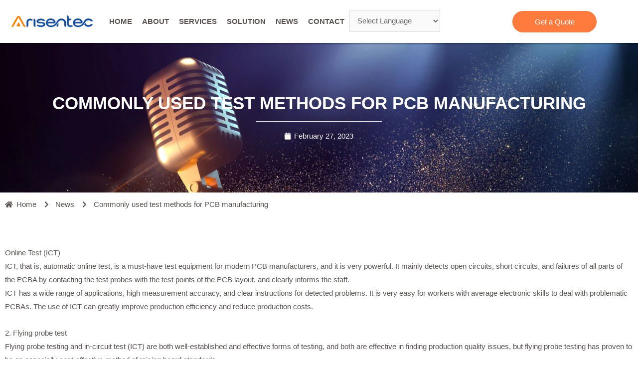

--- FILE ---
content_type: text/html; charset=UTF-8
request_url: https://arisentecpcb.com/commonly-used-test-methods-for-pcb-manufacturing/
body_size: 24767
content:
<!DOCTYPE html><html lang="en-US" prefix="og: https://ogp.me/ns#"><head><script data-no-optimize="1">var litespeed_docref=sessionStorage.getItem("litespeed_docref");litespeed_docref&&(Object.defineProperty(document,"referrer",{get:function(){return litespeed_docref}}),sessionStorage.removeItem("litespeed_docref"));</script> <meta charset="UTF-8"><meta name="viewport" content="width=device-width, initial-scale=1"><link rel="profile" href="https://gmpg.org/xfn/11"><title>Commonly used test methods for PCB manufacturing - Leading PCB Manufacturer - Arisentec®</title><link rel="canonical" href="https://arisentecpcb.com/commonly-used-test-methods-for-pcb-manufacturing/" /><meta property="og:locale" content="en_US" /><meta property="og:type" content="article" /><meta property="og:title" content="Commonly used test methods for PCB manufacturing - Leading PCB Manufacturer - Arisentec®" /><meta property="og:description" content="Online Test (ICT)ICT, that is, automatic online test, is a must-have test equipment for modern PCB manufacturers, and it is very powerful. It mainly detects open circuits, short circuits, and failures of all parts of the&nbsp;PCBA&nbsp;by contacting the test probes with the test points of the PCB layout, and clearly informs the staff.ICT has a &hellip; Commonly used test methods for PCB manufacturing Read More &raquo;" /><meta property="og:url" content="https://arisentecpcb.com/commonly-used-test-methods-for-pcb-manufacturing/" /><meta property="og:site_name" content="Leading PCB Manufacturer - Arisentec®" /><meta property="article:publisher" content="https://www.facebook.com/profile.php?id=100088388137955" /><meta property="article:published_time" content="2023-02-27T15:38:00+00:00" /><meta property="article:modified_time" content="2023-10-30T09:32:03+00:00" /><meta property="og:image" content="https://arisentecpcb.com/wp-content/uploads/2023/09/Commonly-used-test-methods-for-PCB-manufacturing.png" /><meta property="og:image:width" content="300" /><meta property="og:image:height" content="200" /><meta property="og:image:type" content="image/png" /><meta name="author" content="arisentec" /><meta name="twitter:card" content="summary_large_image" /><meta name="twitter:label1" content="Written by" /><meta name="twitter:data1" content="arisentec" /><meta name="twitter:label2" content="Est. reading time" /><meta name="twitter:data2" content="5 minutes" /> <script type="application/ld+json" class="yoast-schema-graph">{"@context":"https://schema.org","@graph":[{"@type":"Article","@id":"https://arisentecpcb.com/commonly-used-test-methods-for-pcb-manufacturing/#article","isPartOf":{"@id":"https://arisentecpcb.com/commonly-used-test-methods-for-pcb-manufacturing/"},"author":{"name":"arisentec","@id":"https://arisentecpcb.com/#/schema/person/128689c87b6bff93885b51c2a13c5abb"},"headline":"Commonly used test methods for PCB manufacturing","datePublished":"2023-02-27T15:38:00+00:00","dateModified":"2023-10-30T09:32:03+00:00","mainEntityOfPage":{"@id":"https://arisentecpcb.com/commonly-used-test-methods-for-pcb-manufacturing/"},"wordCount":1010,"publisher":{"@id":"https://arisentecpcb.com/#organization"},"image":{"@id":"https://arisentecpcb.com/commonly-used-test-methods-for-pcb-manufacturing/#primaryimage"},"thumbnailUrl":"https://arisentecpcb.com/wp-content/uploads/2023/09/Commonly-used-test-methods-for-PCB-manufacturing.png","articleSection":["Blog"],"inLanguage":"en-US"},{"@type":"WebPage","@id":"https://arisentecpcb.com/commonly-used-test-methods-for-pcb-manufacturing/","url":"https://arisentecpcb.com/commonly-used-test-methods-for-pcb-manufacturing/","name":"Commonly used test methods for PCB manufacturing - Leading PCB Manufacturer - Arisentec®","isPartOf":{"@id":"https://arisentecpcb.com/#website"},"primaryImageOfPage":{"@id":"https://arisentecpcb.com/commonly-used-test-methods-for-pcb-manufacturing/#primaryimage"},"image":{"@id":"https://arisentecpcb.com/commonly-used-test-methods-for-pcb-manufacturing/#primaryimage"},"thumbnailUrl":"https://arisentecpcb.com/wp-content/uploads/2023/09/Commonly-used-test-methods-for-PCB-manufacturing.png","datePublished":"2023-02-27T15:38:00+00:00","dateModified":"2023-10-30T09:32:03+00:00","breadcrumb":{"@id":"https://arisentecpcb.com/commonly-used-test-methods-for-pcb-manufacturing/#breadcrumb"},"inLanguage":"en-US","potentialAction":[{"@type":"ReadAction","target":["https://arisentecpcb.com/commonly-used-test-methods-for-pcb-manufacturing/"]}]},{"@type":"ImageObject","inLanguage":"en-US","@id":"https://arisentecpcb.com/commonly-used-test-methods-for-pcb-manufacturing/#primaryimage","url":"https://arisentecpcb.com/wp-content/uploads/2023/09/Commonly-used-test-methods-for-PCB-manufacturing.png","contentUrl":"https://arisentecpcb.com/wp-content/uploads/2023/09/Commonly-used-test-methods-for-PCB-manufacturing.png","width":300,"height":200,"caption":"Commonly used test methods for PCB manufacturing"},{"@type":"BreadcrumbList","@id":"https://arisentecpcb.com/commonly-used-test-methods-for-pcb-manufacturing/#breadcrumb","itemListElement":[{"@type":"ListItem","position":1,"name":"Home","item":"https://arisentecpcb.com/"},{"@type":"ListItem","position":2,"name":"News","item":"https://arisentecpcb.com/news/"},{"@type":"ListItem","position":3,"name":"Commonly used test methods for PCB manufacturing"}]},{"@type":"WebSite","@id":"https://arisentecpcb.com/#website","url":"https://arisentecpcb.com/","name":"Leading PCB Manufacturer - Arisentec®","description":"","publisher":{"@id":"https://arisentecpcb.com/#organization"},"potentialAction":[{"@type":"SearchAction","target":{"@type":"EntryPoint","urlTemplate":"https://arisentecpcb.com/?s={search_term_string}"},"query-input":"required name=search_term_string"}],"inLanguage":"en-US"},{"@type":"Organization","@id":"https://arisentecpcb.com/#organization","name":"Leading PCB Manufacturer - Arisentec®","url":"https://arisentecpcb.com/","logo":{"@type":"ImageObject","inLanguage":"en-US","@id":"https://arisentecpcb.com/#/schema/logo/image/","url":"https://arisentecpcb.com/wp-content/uploads/2023/09/logo.png","contentUrl":"https://arisentecpcb.com/wp-content/uploads/2023/09/logo.png","width":186,"height":30,"caption":"Leading PCB Manufacturer - Arisentec®"},"image":{"@id":"https://arisentecpcb.com/#/schema/logo/image/"},"sameAs":["https://www.facebook.com/profile.php?id=100088388137955","https://www.youtube.com/@lianarisentec"]},{"@type":"Person","@id":"https://arisentecpcb.com/#/schema/person/128689c87b6bff93885b51c2a13c5abb","name":"arisentec","image":{"@type":"ImageObject","inLanguage":"en-US","@id":"https://arisentecpcb.com/#/schema/person/image/","url":"https://secure.gravatar.com/avatar/be2ad4dd0fb882c6f99eea0e5184b30b?s=96&d=mm&r=g","contentUrl":"https://secure.gravatar.com/avatar/be2ad4dd0fb882c6f99eea0e5184b30b?s=96&d=mm&r=g","caption":"arisentec"},"sameAs":["https://arisentecpcb.com"],"url":"https://arisentecpcb.com/author/arisentec/"}]}</script> <title>Commonly used test methods for PCB manufacturing - Leading PCB Manufacturer - Arisentec®</title><meta name="description" content="Online Test (ICT)ICT, that is, automatic online test, is a must-have test equipment for modern PCB manufacturers, and it is very powerful. It mainly detects"/><meta name="robots" content="index, follow, max-snippet:-1, max-video-preview:-1, max-image-preview:large"/><link rel="canonical" href="https://arisentecpcb.com/commonly-used-test-methods-for-pcb-manufacturing/" /><meta property="og:locale" content="en_US" /><meta property="og:type" content="article" /><meta property="og:title" content="Commonly used test methods for PCB manufacturing - Leading PCB Manufacturer - Arisentec®" /><meta property="og:description" content="Online Test (ICT)ICT, that is, automatic online test, is a must-have test equipment for modern PCB manufacturers, and it is very powerful. It mainly detects" /><meta property="og:url" content="https://arisentecpcb.com/commonly-used-test-methods-for-pcb-manufacturing/" /><meta property="og:site_name" content="Leading PCB Manufacturer - Arisentec®" /><meta property="article:section" content="Blog" /><meta property="og:updated_time" content="2023-10-30T17:32:03+08:00" /><meta property="og:image" content="https://arisentecpcb.com/wp-content/uploads/2023/09/Commonly-used-test-methods-for-PCB-manufacturing.png" /><meta property="og:image:secure_url" content="https://arisentecpcb.com/wp-content/uploads/2023/09/Commonly-used-test-methods-for-PCB-manufacturing.png" /><meta property="og:image:width" content="300" /><meta property="og:image:height" content="200" /><meta property="og:image:alt" content="Commonly used test methods for PCB manufacturing" /><meta property="og:image:type" content="image/png" /><meta property="article:published_time" content="2023-02-27T23:38:00+08:00" /><meta property="article:modified_time" content="2023-10-30T17:32:03+08:00" /><meta name="twitter:card" content="summary_large_image" /><meta name="twitter:title" content="Commonly used test methods for PCB manufacturing - Leading PCB Manufacturer - Arisentec®" /><meta name="twitter:description" content="Online Test (ICT)ICT, that is, automatic online test, is a must-have test equipment for modern PCB manufacturers, and it is very powerful. It mainly detects" /><meta name="twitter:image" content="https://arisentecpcb.com/wp-content/uploads/2023/09/Commonly-used-test-methods-for-PCB-manufacturing.png" /><meta name="twitter:label1" content="Written by" /><meta name="twitter:data1" content="arisentec" /><meta name="twitter:label2" content="Time to read" /><meta name="twitter:data2" content="5 minutes" /> <script type="application/ld+json" class="rank-math-schema">{"@context":"https://schema.org","@graph":[{"@type":["Person","Organization"],"@id":"https://arisentecpcb.com/#person","name":"Leading PCB Manufacturer - Arisentec\u00ae","logo":{"@type":"ImageObject","@id":"https://arisentecpcb.com/#logo","url":"https://arisentecpcb.com/wp-content/uploads/2023/09/logo-150x30.png","contentUrl":"https://arisentecpcb.com/wp-content/uploads/2023/09/logo-150x30.png","caption":"Leading PCB Manufacturer - Arisentec\u00ae","inLanguage":"en-US"},"image":{"@type":"ImageObject","@id":"https://arisentecpcb.com/#logo","url":"https://arisentecpcb.com/wp-content/uploads/2023/09/logo-150x30.png","contentUrl":"https://arisentecpcb.com/wp-content/uploads/2023/09/logo-150x30.png","caption":"Leading PCB Manufacturer - Arisentec\u00ae","inLanguage":"en-US"}},{"@type":"WebSite","@id":"https://arisentecpcb.com/#website","url":"https://arisentecpcb.com","name":"Leading PCB Manufacturer - Arisentec\u00ae","publisher":{"@id":"https://arisentecpcb.com/#person"},"inLanguage":"en-US"},{"@type":"ImageObject","@id":"https://arisentecpcb.com/wp-content/uploads/2023/09/Commonly-used-test-methods-for-PCB-manufacturing.png","url":"https://arisentecpcb.com/wp-content/uploads/2023/09/Commonly-used-test-methods-for-PCB-manufacturing.png","width":"300","height":"200","caption":"Commonly used test methods for PCB manufacturing","inLanguage":"en-US"},{"@type":"BreadcrumbList","@id":"https://arisentecpcb.com/commonly-used-test-methods-for-pcb-manufacturing/#breadcrumb","itemListElement":[{"@type":"ListItem","position":"1","item":{"@id":"https://arisentecpcb.com","name":"Home"}},{"@type":"ListItem","position":"2","item":{"@id":"https://arisentecpcb.com/category/blog/","name":"Blog"}},{"@type":"ListItem","position":"3","item":{"@id":"https://arisentecpcb.com/commonly-used-test-methods-for-pcb-manufacturing/","name":"Commonly used test methods for PCB manufacturing"}}]},{"@type":"WebPage","@id":"https://arisentecpcb.com/commonly-used-test-methods-for-pcb-manufacturing/#webpage","url":"https://arisentecpcb.com/commonly-used-test-methods-for-pcb-manufacturing/","name":"Commonly used test methods for PCB manufacturing - Leading PCB Manufacturer - Arisentec\u00ae","datePublished":"2023-02-27T23:38:00+08:00","dateModified":"2023-10-30T17:32:03+08:00","isPartOf":{"@id":"https://arisentecpcb.com/#website"},"primaryImageOfPage":{"@id":"https://arisentecpcb.com/wp-content/uploads/2023/09/Commonly-used-test-methods-for-PCB-manufacturing.png"},"inLanguage":"en-US","breadcrumb":{"@id":"https://arisentecpcb.com/commonly-used-test-methods-for-pcb-manufacturing/#breadcrumb"}},{"@type":"Person","@id":"https://arisentecpcb.com/author/arisentec/","name":"arisentec","url":"https://arisentecpcb.com/author/arisentec/","image":{"@type":"ImageObject","@id":"https://secure.gravatar.com/avatar/be2ad4dd0fb882c6f99eea0e5184b30b?s=96&amp;d=mm&amp;r=g","url":"https://secure.gravatar.com/avatar/be2ad4dd0fb882c6f99eea0e5184b30b?s=96&amp;d=mm&amp;r=g","caption":"arisentec","inLanguage":"en-US"},"sameAs":["https://arisentecpcb.com"]},{"@type":"BlogPosting","headline":"Commonly used test methods for PCB manufacturing - Leading PCB Manufacturer - Arisentec\u00ae","datePublished":"2023-02-27T23:38:00+08:00","dateModified":"2023-10-30T17:32:03+08:00","articleSection":"Blog","author":{"@id":"https://arisentecpcb.com/author/arisentec/","name":"arisentec"},"publisher":{"@id":"https://arisentecpcb.com/#person"},"description":"Online Test (ICT)ICT, that is, automatic online test, is a must-have test equipment for modern PCB manufacturers, and it is very powerful. It mainly detects","name":"Commonly used test methods for PCB manufacturing - Leading PCB Manufacturer - Arisentec\u00ae","@id":"https://arisentecpcb.com/commonly-used-test-methods-for-pcb-manufacturing/#richSnippet","isPartOf":{"@id":"https://arisentecpcb.com/commonly-used-test-methods-for-pcb-manufacturing/#webpage"},"image":{"@id":"https://arisentecpcb.com/wp-content/uploads/2023/09/Commonly-used-test-methods-for-PCB-manufacturing.png"},"inLanguage":"en-US","mainEntityOfPage":{"@id":"https://arisentecpcb.com/commonly-used-test-methods-for-pcb-manufacturing/#webpage"}}]}</script> <link rel='dns-prefetch' href='//www.googletagmanager.com' /><link rel='dns-prefetch' href='//fonts.googleapis.com' /><link rel='dns-prefetch' href='//cdnjs.cloudflare.com' /><link rel="alternate" type="application/rss+xml" title="Leading PCB Manufacturer - Arisentec® &raquo; Feed" href="https://arisentecpcb.com/feed/" /><link rel="alternate" type="application/rss+xml" title="Leading PCB Manufacturer - Arisentec® &raquo; Comments Feed" href="https://arisentecpcb.com/comments/feed/" /><link data-optimized="2" rel="stylesheet" href="https://arisentecpcb.com/wp-content/litespeed/css/47841e3a3cf907e1f4a02cd2610ae848.css?ver=ef529" /><link rel="preconnect" href="https://fonts.gstatic.com/" crossorigin><!--[if IE]> <script src="https://arisentecpcb.com/wp-content/themes/astra/assets/js/minified/flexibility.min.js?ver=4.5.2" id="astra-flexibility-js"></script> <script id="astra-flexibility-js-after">flexibility(document.documentElement);</script> <![endif]--> <script type="litespeed/javascript" data-src="https://arisentecpcb.com/wp-includes/js/jquery/jquery.min.js?ver=3.7.1" id="jquery-core-js"></script>  <script type="litespeed/javascript" data-src="https://www.googletagmanager.com/gtag/js?id=GT-MQJ292C" id="google_gtagjs-js"></script> <script id="google_gtagjs-js-after" type="litespeed/javascript">window.dataLayer=window.dataLayer||[];function gtag(){dataLayer.push(arguments)}
gtag("set","linker",{"domains":["arisentecpcb.com"]});gtag("js",new Date());gtag("set","developer_id.dZTNiMT",!0);gtag("config","GT-MQJ292C")</script> <link rel="https://api.w.org/" href="https://arisentecpcb.com/wp-json/" /><link rel="alternate" type="application/json" href="https://arisentecpcb.com/wp-json/wp/v2/posts/1902" /><link rel="EditURI" type="application/rsd+xml" title="RSD" href="https://arisentecpcb.com/xmlrpc.php?rsd" /><meta name="generator" content="WordPress 6.4.7" /><link rel='shortlink' href='https://arisentecpcb.com/?p=1902' /><link rel="alternate" type="application/json+oembed" href="https://arisentecpcb.com/wp-json/oembed/1.0/embed?url=https%3A%2F%2Farisentecpcb.com%2Fcommonly-used-test-methods-for-pcb-manufacturing%2F" /><link rel="alternate" type="text/xml+oembed" href="https://arisentecpcb.com/wp-json/oembed/1.0/embed?url=https%3A%2F%2Farisentecpcb.com%2Fcommonly-used-test-methods-for-pcb-manufacturing%2F&#038;format=xml" /><meta name="generator" content="Site Kit by Google 1.144.0" /><meta name="generator" content="Elementor 3.25.10; features: additional_custom_breakpoints, e_optimized_control_loading; settings: css_print_method-external, google_font-enabled, font_display-swap">
 <script type="litespeed/javascript">(function(w,d,s,l,i){w[l]=w[l]||[];w[l].push({'gtm.start':new Date().getTime(),event:'gtm.js'});var f=d.getElementsByTagName(s)[0],j=d.createElement(s),dl=l!='dataLayer'?'&l='+l:'';j.async=!0;j.src='https://www.googletagmanager.com/gtm.js?id='+i+dl;f.parentNode.insertBefore(j,f)})(window,document,'script','dataLayer','GTM-5J8BDR9T')</script> <meta name="generator" content="Powered by Slider Revolution 6.6.15 - responsive, Mobile-Friendly Slider Plugin for WordPress with comfortable drag and drop interface." /><link rel="icon" href="https://arisentecpcb.com/wp-content/uploads/2023/09/logo-1.png" sizes="32x32" /><link rel="icon" href="https://arisentecpcb.com/wp-content/uploads/2023/09/logo-1.png" sizes="192x192" /><link rel="apple-touch-icon" href="https://arisentecpcb.com/wp-content/uploads/2023/09/logo-1.png" /><meta name="msapplication-TileImage" content="https://arisentecpcb.com/wp-content/uploads/2023/09/logo-1.png" /></head><body itemtype='https://schema.org/Blog' itemscope='itemscope' class="post-template-default single single-post postid-1902 single-format-standard wp-custom-logo ast-desktop ast-page-builder-template ast-no-sidebar astra-4.5.2 ast-blog-single-style-1 ast-single-post ast-replace-site-logo-transparent ast-inherit-site-logo-transparent ast-hfb-header ast-full-width-primary-header elementor-page-1730 ast-normal-title-enabled elementor-default elementor-kit-435 astra-addon-4.5.2">
<noscript>
<iframe data-lazyloaded="1" src="about:blank" data-litespeed-src="https://www.googletagmanager.com/ns.html?id=GTM-5J8BDR9T" height="0" width="0" style="display:none;visibility:hidden"></iframe>
</noscript>
<a
class="skip-link screen-reader-text"
href="#content"
role="link"
title="Skip to content">
Skip to content</a><div
class="hfeed site" id="page"><div data-elementor-type="header" data-elementor-id="551" class="elementor elementor-551 elementor-location-header" data-elementor-post-type="elementor_library"><div class="elementor-element elementor-element-bdef361 e-flex e-con-boxed e-con e-parent" data-id="bdef361" data-element_type="container" data-settings="{&quot;background_background&quot;:&quot;classic&quot;,&quot;sticky&quot;:&quot;top&quot;,&quot;sticky_on&quot;:[&quot;desktop&quot;,&quot;tablet&quot;,&quot;mobile&quot;],&quot;sticky_offset&quot;:0,&quot;sticky_effects_offset&quot;:0,&quot;sticky_anchor_link_offset&quot;:0}"><div class="e-con-inner"><div class="elementor-element elementor-element-64522c0 e-con-full e-flex e-con e-child" data-id="64522c0" data-element_type="container"><div class="elementor-element elementor-element-f128749 elementor-widget elementor-widget-theme-site-logo elementor-widget-image" data-id="f128749" data-element_type="widget" data-widget_type="theme-site-logo.default"><div class="elementor-widget-container">
<a href="/">
<img data-lazyloaded="1" src="[data-uri]" width="186" height="30" data-src="https://arisentecpcb.com/wp-content/uploads/2023/09/logo.png" class="attachment-full size-full wp-image-11" alt="" data-srcset="https://arisentecpcb.com/wp-content/uploads/2023/09/logo.png 186w, https://arisentecpcb.com/wp-content/uploads/2023/09/logo-120x19.png 120w" data-sizes="(max-width: 186px) 100vw, 186px" />				</a></div></div></div><div class="elementor-element elementor-element-7534213 e-con-full e-flex e-con e-child" data-id="7534213" data-element_type="container"><div class="elementor-element elementor-element-a57da3f elementor-hidden-tablet elementor-hidden-mobile elementor-nav-menu--dropdown-tablet elementor-nav-menu__text-align-aside elementor-nav-menu--toggle elementor-nav-menu--burger elementor-widget elementor-widget-nav-menu" data-id="a57da3f" data-element_type="widget" data-settings="{&quot;layout&quot;:&quot;horizontal&quot;,&quot;submenu_icon&quot;:{&quot;value&quot;:&quot;&lt;i class=\&quot;fas fa-caret-down\&quot;&gt;&lt;\/i&gt;&quot;,&quot;library&quot;:&quot;fa-solid&quot;},&quot;toggle&quot;:&quot;burger&quot;}" data-widget_type="nav-menu.default"><div class="elementor-widget-container"><nav aria-label="Menu" class="elementor-nav-menu--main elementor-nav-menu__container elementor-nav-menu--layout-horizontal e--pointer-underline e--animation-fade"><ul id="menu-1-a57da3f" class="elementor-nav-menu"><li class="menu-item menu-item-type-post_type menu-item-object-page menu-item-home menu-item-528"><a href="https://arisentecpcb.com/" class="elementor-item menu-link">HOME</a></li><li class="menu-item menu-item-type-custom menu-item-object-custom menu-item-568"><a href="/about-us" class="elementor-item menu-link">ABOUT</a></li><li class="menu-item menu-item-type-custom menu-item-object-custom menu-item-has-children menu-item-569"><a class="elementor-item menu-link">SERVICES</a><ul class="sub-menu elementor-nav-menu--dropdown"><li class="menu-item menu-item-type-post_type menu-item-object-service menu-item-1135"><a href="https://arisentecpcb.com/service/pcb-design/" class="elementor-sub-item menu-link">PCB Design services</a></li><li class="menu-item menu-item-type-post_type menu-item-object-service menu-item-1461"><a href="https://arisentecpcb.com/service/pcb-fabrication/" class="elementor-sub-item menu-link">PCB Fabrication</a></li><li class="menu-item menu-item-type-post_type menu-item-object-service menu-item-1460"><a href="https://arisentecpcb.com/service/pcba/" class="elementor-sub-item menu-link">PCBA manufacturing</a></li><li class="menu-item menu-item-type-post_type menu-item-object-service menu-item-1459"><a href="https://arisentecpcb.com/service/cable-assembly/" class="elementor-sub-item menu-link">Cable Assembly</a></li><li class="menu-item menu-item-type-post_type menu-item-object-service menu-item-1458"><a href="https://arisentecpcb.com/service/mechanical-components/" class="elementor-sub-item menu-link">Mechanical Components</a></li><li class="menu-item menu-item-type-post_type menu-item-object-service menu-item-1511"><a href="https://arisentecpcb.com/service/packaging-system/" class="elementor-sub-item menu-link">Packaging System</a></li></ul></li><li class="menu-item menu-item-type-custom menu-item-object-custom menu-item-has-children menu-item-570"><a class="elementor-item menu-link">SOLUTION</a><ul class="sub-menu elementor-nav-menu--dropdown"><li class="menu-item menu-item-type-post_type menu-item-object-solution menu-item-1594"><a href="https://arisentecpcb.com/solution/medical-and-instrumentation/" class="elementor-sub-item menu-link">Medical and Instrumentation</a></li><li class="menu-item menu-item-type-post_type menu-item-object-solution menu-item-1710"><a href="https://arisentecpcb.com/solution/smart-home/" class="elementor-sub-item menu-link">Smart Home</a></li><li class="menu-item menu-item-type-post_type menu-item-object-solution menu-item-1707"><a href="https://arisentecpcb.com/solution/computer-business-machines/" class="elementor-sub-item menu-link">Computer &#038; Business Machines</a></li><li class="menu-item menu-item-type-post_type menu-item-object-solution menu-item-1709"><a href="https://arisentecpcb.com/solution/industrial-electroics/" class="elementor-sub-item menu-link">Industrial Electroics</a></li><li class="menu-item menu-item-type-post_type menu-item-object-solution menu-item-1705"><a href="https://arisentecpcb.com/solution/automotive/" class="elementor-sub-item menu-link">Automotive</a></li><li class="menu-item menu-item-type-post_type menu-item-object-solution menu-item-1708"><a href="https://arisentecpcb.com/solution/consumer-electronics/" class="elementor-sub-item menu-link">Consumer Electronics</a></li><li class="menu-item menu-item-type-post_type menu-item-object-solution menu-item-1706"><a href="https://arisentecpcb.com/solution/communications/" class="elementor-sub-item menu-link">Communications</a></li></ul></li><li class="menu-item menu-item-type-post_type menu-item-object-page current_page_parent menu-item-2486"><a href="https://arisentecpcb.com/news/" class="elementor-item menu-link">News</a></li><li class="menu-item menu-item-type-custom menu-item-object-custom menu-item-572"><a href="/contact-us" class="elementor-item menu-link">CONTACT</a></li></ul></nav><div class="elementor-menu-toggle" role="button" tabindex="0" aria-label="Menu Toggle" aria-expanded="false">
<i aria-hidden="true" role="presentation" class="elementor-menu-toggle__icon--open eicon-menu-bar"></i><i aria-hidden="true" role="presentation" class="elementor-menu-toggle__icon--close eicon-close"></i>			<span class="elementor-screen-only">Menu</span></div><nav class="elementor-nav-menu--dropdown elementor-nav-menu__container" aria-hidden="true"><ul id="menu-2-a57da3f" class="elementor-nav-menu"><li class="menu-item menu-item-type-post_type menu-item-object-page menu-item-home menu-item-528"><a href="https://arisentecpcb.com/" class="elementor-item menu-link" tabindex="-1">HOME</a></li><li class="menu-item menu-item-type-custom menu-item-object-custom menu-item-568"><a href="/about-us" class="elementor-item menu-link" tabindex="-1">ABOUT</a></li><li class="menu-item menu-item-type-custom menu-item-object-custom menu-item-has-children menu-item-569"><a class="elementor-item menu-link" tabindex="-1">SERVICES</a><ul class="sub-menu elementor-nav-menu--dropdown"><li class="menu-item menu-item-type-post_type menu-item-object-service menu-item-1135"><a href="https://arisentecpcb.com/service/pcb-design/" class="elementor-sub-item menu-link" tabindex="-1">PCB Design services</a></li><li class="menu-item menu-item-type-post_type menu-item-object-service menu-item-1461"><a href="https://arisentecpcb.com/service/pcb-fabrication/" class="elementor-sub-item menu-link" tabindex="-1">PCB Fabrication</a></li><li class="menu-item menu-item-type-post_type menu-item-object-service menu-item-1460"><a href="https://arisentecpcb.com/service/pcba/" class="elementor-sub-item menu-link" tabindex="-1">PCBA manufacturing</a></li><li class="menu-item menu-item-type-post_type menu-item-object-service menu-item-1459"><a href="https://arisentecpcb.com/service/cable-assembly/" class="elementor-sub-item menu-link" tabindex="-1">Cable Assembly</a></li><li class="menu-item menu-item-type-post_type menu-item-object-service menu-item-1458"><a href="https://arisentecpcb.com/service/mechanical-components/" class="elementor-sub-item menu-link" tabindex="-1">Mechanical Components</a></li><li class="menu-item menu-item-type-post_type menu-item-object-service menu-item-1511"><a href="https://arisentecpcb.com/service/packaging-system/" class="elementor-sub-item menu-link" tabindex="-1">Packaging System</a></li></ul></li><li class="menu-item menu-item-type-custom menu-item-object-custom menu-item-has-children menu-item-570"><a class="elementor-item menu-link" tabindex="-1">SOLUTION</a><ul class="sub-menu elementor-nav-menu--dropdown"><li class="menu-item menu-item-type-post_type menu-item-object-solution menu-item-1594"><a href="https://arisentecpcb.com/solution/medical-and-instrumentation/" class="elementor-sub-item menu-link" tabindex="-1">Medical and Instrumentation</a></li><li class="menu-item menu-item-type-post_type menu-item-object-solution menu-item-1710"><a href="https://arisentecpcb.com/solution/smart-home/" class="elementor-sub-item menu-link" tabindex="-1">Smart Home</a></li><li class="menu-item menu-item-type-post_type menu-item-object-solution menu-item-1707"><a href="https://arisentecpcb.com/solution/computer-business-machines/" class="elementor-sub-item menu-link" tabindex="-1">Computer &#038; Business Machines</a></li><li class="menu-item menu-item-type-post_type menu-item-object-solution menu-item-1709"><a href="https://arisentecpcb.com/solution/industrial-electroics/" class="elementor-sub-item menu-link" tabindex="-1">Industrial Electroics</a></li><li class="menu-item menu-item-type-post_type menu-item-object-solution menu-item-1705"><a href="https://arisentecpcb.com/solution/automotive/" class="elementor-sub-item menu-link" tabindex="-1">Automotive</a></li><li class="menu-item menu-item-type-post_type menu-item-object-solution menu-item-1708"><a href="https://arisentecpcb.com/solution/consumer-electronics/" class="elementor-sub-item menu-link" tabindex="-1">Consumer Electronics</a></li><li class="menu-item menu-item-type-post_type menu-item-object-solution menu-item-1706"><a href="https://arisentecpcb.com/solution/communications/" class="elementor-sub-item menu-link" tabindex="-1">Communications</a></li></ul></li><li class="menu-item menu-item-type-post_type menu-item-object-page current_page_parent menu-item-2486"><a href="https://arisentecpcb.com/news/" class="elementor-item menu-link" tabindex="-1">News</a></li><li class="menu-item menu-item-type-custom menu-item-object-custom menu-item-572"><a href="/contact-us" class="elementor-item menu-link" tabindex="-1">CONTACT</a></li></ul></nav></div></div><div class="elementor-element elementor-element-ef3f0e4 elementor-widget elementor-widget-shortcode" data-id="ef3f0e4" data-element_type="widget" data-widget_type="shortcode.default"><div class="elementor-widget-container"><div class="elementor-shortcode"><div class="gtranslate_wrapper" id="gt-wrapper-55297817"></div></div></div></div><div class="elementor-element elementor-element-2a34950 elementor-hidden-desktop elementor-view-default elementor-widget elementor-widget-icon" data-id="2a34950" data-element_type="widget" data-widget_type="icon.default"><div class="elementor-widget-container"><div class="elementor-icon-wrapper">
<a class="elementor-icon" href="#elementor-action%3Aaction%3Dpopup%3Aopen%26settings%3DeyJpZCI6IjU4MCIsInRvZ2dsZSI6ZmFsc2V9">
<svg xmlns="http://www.w3.org/2000/svg" viewBox="0 0 50 50" width="150px" height="150px"><path d="M 5 8 A 2.0002 2.0002 0 1 0 5 12 L 45 12 A 2.0002 2.0002 0 1 0 45 8 L 5 8 z M 5 23 A 2.0002 2.0002 0 1 0 5 27 L 45 27 A 2.0002 2.0002 0 1 0 45 23 L 5 23 z M 5 38 A 2.0002 2.0002 0 1 0 5 42 L 45 42 A 2.0002 2.0002 0 1 0 45 38 L 5 38 z"></path></svg>			</a></div></div></div></div><div class="elementor-element elementor-element-c5e68f2 e-con-full elementor-hidden-tablet elementor-hidden-mobile e-flex e-con e-child" data-id="c5e68f2" data-element_type="container"><div class="elementor-element elementor-element-b96ee10 elementor-align-justify elementor-widget elementor-widget-button" data-id="b96ee10" data-element_type="widget" data-widget_type="button.default"><div class="elementor-widget-container"><div class="elementor-button-wrapper">
<a class="elementor-button elementor-button-link elementor-size-sm" href="#elementor-action%3Aaction%3Dpopup%3Aopen%26settings%3DeyJpZCI6IjU4OSIsInRvZ2dsZSI6ZmFsc2V9">
<span class="elementor-button-content-wrapper">
<span class="elementor-button-text">Get a Quote</span>
</span>
</a></div></div></div></div></div></div></div><div id="content" class="site-content"><div class="ast-container"><div id="primary" class="content-area primary"><main id="main" class="site-main"><div data-elementor-type="single-post" data-elementor-id="1730" class="elementor elementor-1730 elementor-location-single post-1902 post type-post status-publish format-standard has-post-thumbnail hentry category-blog ast-article-single" data-elementor-post-type="elementor_library"><div class="elementor-element elementor-element-54adc04 elementor-hidden-mobile e-flex e-con-boxed e-con e-parent" data-id="54adc04" data-element_type="container" data-settings="{&quot;background_background&quot;:&quot;classic&quot;}"><div class="e-con-inner"><div class="elementor-element elementor-element-811f9f7 elementor-widget elementor-widget-heading" data-id="811f9f7" data-element_type="widget" data-widget_type="heading.default"><div class="elementor-widget-container"><h1 class="elementor-heading-title elementor-size-default">Commonly used test methods for PCB manufacturing</h1></div></div><div class="elementor-element elementor-element-2c60215 elementor-widget-divider--view-line elementor-widget elementor-widget-divider" data-id="2c60215" data-element_type="widget" data-widget_type="divider.default"><div class="elementor-widget-container"><div class="elementor-divider">
<span class="elementor-divider-separator">
</span></div></div></div><div class="elementor-element elementor-element-56b8919 elementor-widget elementor-widget-post-info" data-id="56b8919" data-element_type="widget" data-widget_type="post-info.default"><div class="elementor-widget-container"><ul class="elementor-inline-items elementor-icon-list-items elementor-post-info"><li class="elementor-icon-list-item elementor-repeater-item-0cf5d57 elementor-inline-item" itemprop="datePublished">
<a href="https://arisentecpcb.com/2023/02/27/">
<span class="elementor-icon-list-icon">
<i aria-hidden="true" class="fas fa-calendar"></i>							</span>
<span class="elementor-icon-list-text elementor-post-info__item elementor-post-info__item--type-date">
<time>February 27, 2023</time>					</span>
</a></li></ul></div></div></div></div><div class="elementor-element elementor-element-d6b9746 elementor-hidden-desktop elementor-hidden-tablet e-flex e-con-boxed e-con e-parent" data-id="d6b9746" data-element_type="container" data-settings="{&quot;background_background&quot;:&quot;classic&quot;}"><div class="e-con-inner"><div class="elementor-element elementor-element-f7943a8 elementor-widget elementor-widget-heading" data-id="f7943a8" data-element_type="widget" data-widget_type="heading.default"><div class="elementor-widget-container"><h1 class="elementor-heading-title elementor-size-default">News</h1></div></div><div class="elementor-element elementor-element-a7c35ff elementor-widget-divider--view-line elementor-widget elementor-widget-divider" data-id="a7c35ff" data-element_type="widget" data-widget_type="divider.default"><div class="elementor-widget-container"><div class="elementor-divider">
<span class="elementor-divider-separator">
</span></div></div></div><div class="elementor-element elementor-element-b55704e elementor-widget elementor-widget-post-info" data-id="b55704e" data-element_type="widget" data-widget_type="post-info.default"><div class="elementor-widget-container"><ul class="elementor-inline-items elementor-icon-list-items elementor-post-info"><li class="elementor-icon-list-item elementor-repeater-item-0cf5d57 elementor-inline-item" itemprop="datePublished">
<a href="https://arisentecpcb.com/2023/02/27/">
<span class="elementor-icon-list-icon">
<i aria-hidden="true" class="fas fa-calendar"></i>							</span>
<span class="elementor-icon-list-text elementor-post-info__item elementor-post-info__item--type-date">
<time>February 27, 2023</time>					</span>
</a></li></ul></div></div></div></div><div class="elementor-element elementor-element-6c02acb e-flex e-con-boxed e-con e-parent" data-id="6c02acb" data-element_type="container"><div class="e-con-inner"><div class="elementor-element elementor-element-9043f47 elementor-icon-list--layout-inline elementor-list-item-link-full_width elementor-widget elementor-widget-icon-list" data-id="9043f47" data-element_type="widget" data-widget_type="icon-list.default"><div class="elementor-widget-container"><ul class="elementor-icon-list-items elementor-inline-items"><li class="elementor-icon-list-item elementor-inline-item">
<span class="elementor-icon-list-icon">
<i aria-hidden="true" class="fas fa-home"></i>						</span>
<span class="elementor-icon-list-text">Home</span></li><li class="elementor-icon-list-item elementor-inline-item">
<a href="/news"><span class="elementor-icon-list-icon">
<i aria-hidden="true" class="fas fa-chevron-right"></i>						</span>
<span class="elementor-icon-list-text">News</span>
</a></li><li class="elementor-icon-list-item elementor-inline-item">
<span class="elementor-icon-list-icon">
<i aria-hidden="true" class="fas fa-chevron-right"></i>						</span>
<span class="elementor-icon-list-text">Commonly used test methods for PCB manufacturing</span></li></ul></div></div></div></div><div class="elementor-element elementor-element-e7e5311 e-flex e-con-boxed e-con e-parent" data-id="e7e5311" data-element_type="container"><div class="e-con-inner"><div class="elementor-element elementor-element-d3aa81a elementor-widget elementor-widget-theme-post-content" data-id="d3aa81a" data-element_type="widget" data-widget_type="theme-post-content.default"><div class="elementor-widget-container"><p>Online Test (ICT)<br>ICT, that is, automatic online test, is a must-have test equipment for modern PCB manufacturers, and it is very powerful. It mainly detects open circuits, short circuits, and failures of all parts of the&nbsp;<a href="https://arisentecpcb.com/PCBA/">PCBA</a>&nbsp;by contacting the test probes with the test points of the PCB layout, and clearly informs the staff.<br>ICT has a wide range of applications, high measurement accuracy, and clear instructions for detected problems. It is very easy for workers with average electronic skills to deal with problematic PCBAs. The use of ICT can greatly improve production efficiency and reduce production costs.</p><p>2. Flying probe test<br>Flying probe testing and in-circuit test (ICT) are both well-established and effective forms of testing, and both are effective in finding production quality issues, but flying probe testing has proven to be an especially cost-effective method of raising board standards .<br>Contrary to traditional testing methods where test probes are fixed in place, flying probe testing uses two or more independent probes that operate without fixed test points. These probes are electromechanically controlled and move according to specific software instructions. Therefore, the initial cost of flying probe testing is low, and it can be done by modifying the software without changing the fixed structure. In contrast, the initial fixture cost of ICT is higher, so for small batch orders, flying probe test is cheaper, but ICT is faster and less error-prone than flying probe test, so for large batch orders , or ICT is more cost-effective.</p><p>3. Functional testing<br>Functional system test uses special test equipment in the middle and end of the production line to conduct a comprehensive test on the functional modules of the circuit board to confirm the quality of the circuit board. Functional testing mainly includes final product testing (Final Product Test) and the latest physical model (Hot Mock-up).<br>Functional testing typically does not provide in-depth data (e.g., pin location and component-level diagnostics) to improve the process, but instead requires specialized equipment and specially designed test procedures. Writing a functional test program is complex and therefore not suitable for most circuit board production lines.&nbsp;&nbsp;&nbsp;&nbsp;&nbsp;&nbsp;&nbsp;&nbsp;&nbsp;&nbsp;&nbsp;&nbsp;&nbsp;&nbsp;&nbsp;&nbsp;&nbsp;&nbsp;&nbsp;&nbsp;&nbsp;&nbsp;&nbsp;&nbsp;&nbsp;&nbsp;&nbsp;&nbsp;&nbsp;&nbsp;&nbsp;&nbsp;&nbsp;&nbsp;&nbsp;&nbsp;&nbsp;&nbsp;&nbsp;&nbsp;&nbsp;&nbsp;&nbsp;&nbsp;&nbsp;&nbsp;&nbsp;&nbsp;&nbsp;&nbsp;&nbsp;&nbsp;&nbsp;&nbsp;&nbsp;&nbsp;&nbsp;&nbsp;&nbsp;&nbsp;&nbsp;&nbsp;&nbsp;&nbsp;&nbsp;&nbsp;&nbsp;&nbsp;&nbsp;&nbsp;&nbsp;&nbsp;&nbsp;&nbsp;&nbsp;&nbsp;&nbsp;&nbsp;&nbsp;&nbsp;&nbsp;&nbsp;&nbsp;&nbsp;&nbsp;&nbsp;&nbsp;&nbsp;&nbsp;&nbsp;&nbsp;&nbsp;&nbsp;&nbsp;&nbsp;&nbsp;&nbsp;&nbsp;&nbsp;&nbsp;&nbsp;&nbsp;&nbsp;&nbsp;&nbsp;&nbsp;&nbsp;&nbsp;&nbsp;&nbsp;&nbsp;&nbsp;&nbsp;&nbsp;&nbsp;&nbsp;&nbsp;&nbsp;&nbsp;&nbsp;&nbsp;&nbsp;&nbsp;&nbsp;&nbsp;&nbsp;&nbsp;&nbsp;&nbsp;&nbsp;&nbsp;&nbsp;&nbsp;&nbsp;</p><figure class="wp-block-image size-full"><img data-lazyloaded="1" src="[data-uri]" fetchpriority="high" decoding="async" width="540" height="360" data-src="https://arisentecpcb.com/wp-content/uploads/2023/09/12345.jpg" alt="" class="wp-image-1904" data-srcset="https://arisentecpcb.com/wp-content/uploads/2023/09/12345.jpg 540w, https://arisentecpcb.com/wp-content/uploads/2023/09/12345-300x200.jpg 300w" data-sizes="(max-width: 540px) 100vw, 540px" /></figure><p>4. Automated Optical Inspection (AOI)<br>AOI uses a single 2D camera or two 3D cameras to take pictures of the PCB, and then compares the board photo with the detailed schematic. If the board does not match the schematic to a certain extent, the place where the board does not match will be flagged for inspection by a technician, and AOI can detect the fault problem in time.<br>However, AOI testing will not supply power to the circuit board, and cannot detect 100% problems with all components. Therefore, AOI is generally used in combination with other testing methods. Commonly used testing combinations are:<br>AOI and flying probe<br>&nbsp;&nbsp;&nbsp;&nbsp; AOI and In-Circuit Test (ICT)<br>&nbsp;&nbsp;&nbsp;&nbsp; AOI and functional testing</p><p>5. X-ray test<br>X-ray testing, that is, X-ray inspection, uses low-energy X-rays to quickly detect problems such as circuit board open circuit, short circuit, empty soldering, and missing soldering.<br>X-ray is mainly used to detect ultra-fine-pitch and ultra-high-density defective circuit boards, as well as defects such as bridging, missing chips, and dislocations generated during assembly. It can also use tomography to detect internal defects in IC chips. This is the only way to test the quality of the ball grid array and solder ball bonding. The main advantage is to check BGA solder quality and embedded components without spending on fixtures.</p><figure class="wp-block-image size-full is-resized"><img data-lazyloaded="1" src="[data-uri]" decoding="async" width="600" height="277" data-src="https://arisentecpcb.com/wp-content/uploads/2023/09/2-2.jpg" alt="" class="wp-image-1905" style="width:567px;height:undefinedpx" data-srcset="https://arisentecpcb.com/wp-content/uploads/2023/09/2-2.jpg 600w, https://arisentecpcb.com/wp-content/uploads/2023/09/2-2-300x139.jpg 300w" data-sizes="(max-width: 600px) 100vw, 600px" /></figure><p>6. Laser detection<br>This is the latest development in pcb testing technology. It scans the printed board with a laser beam, collects all measurement data, and compares the actual measurement with preset acceptance limits. The technique has been proven on bare boards and is being considered for assembled board testing. This speed is enough for mass production line. Fast output, no fixture, and unobstructed vision are its main advantages; high initial cost, maintenance and use problems are its main disadvantages.</p><p>7. Aging test<br>Aging test refers to the process of simulating various factors involved in the actual use conditions of the product to carry out corresponding condition strengthening experiments on the aging of the product. The purpose is to test the stability and reliability of the product in a specific environment.<br>According to the design requirements, place the product under specific temperature and humidity conditions, continue to simulate the work for 72 hours to 7 days, record the performance data, reverse the production process and improve it, so as to ensure that its performance meets market demand. . Aging tests usually refer to electrical performance tests, and similar tests include drop tests, vibration tests, and salt spray tests.<br>In addition to the above 7 tests, based on product requirements, other test methods will be used to further ensure PCB quality. as follows:</p><p>8. Solderability testing: Ensures a solid surface and increases the chances of a reliable solder joint</p><p>9. PCB Contamination Test: Detects large amounts of ions that can contaminate circuit boards, causing corrosion and other problems</p><p>10. Microsection analysis: investigation of defects, opens, shorts and other failures</p><p>11. Time domain reflectometer (TDR): find the fault of high frequency board</p><p>12. Peel Test: Find out the strength measurement needed to peel the laminate from the board</p><p>13. Solder float test: determine the level of thermal stress that&nbsp;<a href="https://arisentecpcb.com/">PCB</a>&nbsp;holes can resist</p></div></div></div></div><div class="elementor-element elementor-element-6d525ee e-flex e-con-boxed e-con e-parent" data-id="6d525ee" data-element_type="container"><div class="e-con-inner"><div class="elementor-element elementor-element-e7a3856 elementor-post-navigation-borders-yes elementor-widget elementor-widget-post-navigation" data-id="e7a3856" data-element_type="widget" data-widget_type="post-navigation.default"><div class="elementor-widget-container"><div class="elementor-post-navigation"><div class="elementor-post-navigation__prev elementor-post-navigation__link">
<a href="https://arisentecpcb.com/detection-method-of-pcb-circuit-board-short-circuit/" rel="prev"><span class="post-navigation__arrow-wrapper post-navigation__arrow-prev"><i class="fa fa-angle-left" aria-hidden="true"></i><span class="elementor-screen-only">Prev</span></span><span class="elementor-post-navigation__link__prev"><span class="post-navigation__prev--label">Previous</span><span class="post-navigation__prev--title">Detection method of PCB circuit board short circuit</span></span></a></div><div class="elementor-post-navigation__separator-wrapper"><div class="elementor-post-navigation__separator"></div></div><div class="elementor-post-navigation__next elementor-post-navigation__link">
<a href="https://arisentecpcb.com/pcb-design-hole-spacing-cannot-be-ignored/" rel="next"><span class="elementor-post-navigation__link__next"><span class="post-navigation__next--label">Next</span><span class="post-navigation__next--title">PCB Design Hole spacing cannot be ignored</span></span><span class="post-navigation__arrow-wrapper post-navigation__arrow-next"><i class="fa fa-angle-right" aria-hidden="true"></i><span class="elementor-screen-only">Next</span></span></a></div></div></div></div></div></div><div class="elementor-element elementor-element-a4254e2 e-flex e-con-boxed e-con e-parent" data-id="a4254e2" data-element_type="container"><div class="e-con-inner"><div class="elementor-element elementor-element-616b3a6 elementor-align-center elementor-widget elementor-widget-button" data-id="616b3a6" data-element_type="widget" data-widget_type="button.default"><div class="elementor-widget-container"><div class="elementor-button-wrapper">
<a class="elementor-button elementor-button-link elementor-size-sm" href="/news">
<span class="elementor-button-content-wrapper">
<span class="elementor-button-text">Back to List</span>
</span>
</a></div></div></div></div></div></div></main></div></div></div><footer data-elementor-type="footer" data-elementor-id="694" class="elementor elementor-694 elementor-location-footer" data-elementor-post-type="elementor_library"><div class="elementor-element elementor-element-451f13e e-flex e-con-boxed e-con e-parent" data-id="451f13e" data-element_type="container" data-settings="{&quot;background_background&quot;:&quot;classic&quot;}"><div class="e-con-inner"><div class="elementor-element elementor-element-039d438 e-flex e-con-boxed e-con e-child" data-id="039d438" data-element_type="container"><div class="e-con-inner"><div class="elementor-element elementor-element-6a2adc5 e-con-full e-flex e-con e-child" data-id="6a2adc5" data-element_type="container"><div class="elementor-element elementor-element-4465da5 elementor-widget elementor-widget-image" data-id="4465da5" data-element_type="widget" data-widget_type="image.default"><div class="elementor-widget-container">
<img data-lazyloaded="1" src="[data-uri]" width="228" height="36" data-src="https://arisentecpcb.com/wp-content/uploads/2023/09/en-footer-logo.png" class="attachment-large size-large wp-image-700" alt="" /></div></div><div class="elementor-element elementor-element-8467395 e-con-full e-flex e-con e-child" data-id="8467395" data-element_type="container"><div class="elementor-element elementor-element-a3f136c e-con-full e-flex e-con e-child" data-id="a3f136c" data-element_type="container"><div class="elementor-element elementor-element-bf5cfb3 elementor-widget elementor-widget-image" data-id="bf5cfb3" data-element_type="widget" data-widget_type="image.default"><div class="elementor-widget-container">
<img data-lazyloaded="1" src="[data-uri]" width="500" height="507" data-src="https://arisentecpcb.com/wp-content/uploads/2025/10/whatsapp_number_result.webp" class="attachment-full size-full wp-image-3183" alt="" data-srcset="https://arisentecpcb.com/wp-content/uploads/2025/10/whatsapp_number_result.webp 500w, https://arisentecpcb.com/wp-content/uploads/2025/10/whatsapp_number_result-296x300.webp 296w" data-sizes="(max-width: 500px) 100vw, 500px" /></div></div><div class="elementor-element elementor-element-d450ad9 elementor-widget elementor-widget-heading" data-id="d450ad9" data-element_type="widget" data-widget_type="heading.default"><div class="elementor-widget-container">
<span class="elementor-heading-title elementor-size-default">WhatsApp</span></div></div></div><div class="elementor-element elementor-element-fd57bb2 e-con-full e-flex e-con e-child" data-id="fd57bb2" data-element_type="container"><div class="elementor-element elementor-element-b891032 elementor-widget elementor-widget-image" data-id="b891032" data-element_type="widget" data-widget_type="image.default"><div class="elementor-widget-container">
<img data-lazyloaded="1" src="[data-uri]" width="430" height="430" data-src="https://arisentecpcb.com/wp-content/uploads/2023/09/wechat.png" class="attachment-large size-large wp-image-704" alt="" data-srcset="https://arisentecpcb.com/wp-content/uploads/2023/09/wechat.png 430w, https://arisentecpcb.com/wp-content/uploads/2023/09/wechat-300x300.png 300w, https://arisentecpcb.com/wp-content/uploads/2023/09/wechat-150x150.png 150w" data-sizes="(max-width: 430px) 100vw, 430px" /></div></div><div class="elementor-element elementor-element-c67b130 elementor-widget elementor-widget-heading" data-id="c67b130" data-element_type="widget" data-widget_type="heading.default"><div class="elementor-widget-container">
<span class="elementor-heading-title elementor-size-default">Wechat</span></div></div></div></div><div class="elementor-element elementor-element-96a01dd e-flex e-con-boxed e-con e-child" data-id="96a01dd" data-element_type="container"><div class="e-con-inner"><div class="elementor-element elementor-element-825e79a e-grid-align-mobile-center elementor-shape-rounded elementor-grid-0 e-grid-align-center elementor-widget elementor-widget-social-icons" data-id="825e79a" data-element_type="widget" data-widget_type="social-icons.default"><div class="elementor-widget-container"><div class="elementor-social-icons-wrapper elementor-grid">
<span class="elementor-grid-item">
<a class="elementor-icon elementor-social-icon elementor-social-icon-facebook elementor-repeater-item-a76ce3a" href="https://www.facebook.com/profile.php?id=100088388137955" target="_blank">
<span class="elementor-screen-only">Facebook</span>
<i class="fab fa-facebook"></i>					</a>
</span>
<span class="elementor-grid-item">
<a class="elementor-icon elementor-social-icon elementor-social-icon-youtube elementor-repeater-item-4b285fc" href="https://www.youtube.com/@lianarisentec" target="_blank">
<span class="elementor-screen-only">Youtube</span>
<i class="fab fa-youtube"></i>					</a>
</span>
<span class="elementor-grid-item">
<a class="elementor-icon elementor-social-icon elementor-social-icon-linkedin elementor-repeater-item-0eac04f" target="_blank">
<span class="elementor-screen-only">Linkedin</span>
<i class="fab fa-linkedin"></i>					</a>
</span></div></div></div></div></div></div><div class="elementor-element elementor-element-1931861 e-con-full elementor-hidden-mobile e-flex e-con e-child" data-id="1931861" data-element_type="container"><div class="elementor-element elementor-element-98e8f60 elementor-widget elementor-widget-heading" data-id="98e8f60" data-element_type="widget" data-widget_type="heading.default"><div class="elementor-widget-container">
<span class="elementor-heading-title elementor-size-default">Quick Menu</span></div></div><div class="elementor-element elementor-element-500637a elementor-icon-list--layout-traditional elementor-list-item-link-full_width elementor-widget elementor-widget-icon-list" data-id="500637a" data-element_type="widget" data-widget_type="icon-list.default"><div class="elementor-widget-container"><ul class="elementor-icon-list-items"><li class="elementor-icon-list-item">
<a href="https://arisentecpcb.com/"><span class="elementor-icon-list-text">Home</span>
</a></li><li class="elementor-icon-list-item">
<a href="/about-us/"><span class="elementor-icon-list-text">About Us</span>
</a></li><li class="elementor-icon-list-item">
<a href="/news/"><span class="elementor-icon-list-text">News</span>
</a></li><li class="elementor-icon-list-item">
<a href="/contact-us/"><span class="elementor-icon-list-text">Contact Us</span>
</a></li></ul></div></div></div><div class="elementor-element elementor-element-139851b e-con-full e-flex e-con e-child" data-id="139851b" data-element_type="container"><div class="elementor-element elementor-element-e739894 elementor-widget elementor-widget-heading" data-id="e739894" data-element_type="widget" data-widget_type="heading.default"><div class="elementor-widget-container">
<span class="elementor-heading-title elementor-size-default">Operation Center</span></div></div><div class="elementor-element elementor-element-8fab8cf elementor-widget elementor-widget-text-editor" data-id="8fab8cf" data-element_type="widget" data-widget_type="text-editor.default"><div class="elementor-widget-container">
3rd Building, 5th Floor, Area B, Anda Electronic Industrial Zone, Fuyong Street, Bao&#8217;an District, Shenzhen</div></div><div class="elementor-element elementor-element-83a6d5d elementor-icon-list--layout-traditional elementor-list-item-link-full_width elementor-widget elementor-widget-icon-list" data-id="83a6d5d" data-element_type="widget" data-widget_type="icon-list.default"><div class="elementor-widget-container"><ul class="elementor-icon-list-items"><li class="elementor-icon-list-item">
<span class="elementor-icon-list-icon">
<i aria-hidden="true" class="fas fa-phone-alt"></i>						</span>
<span class="elementor-icon-list-text">+86 199 2528 7049</span></li><li class="elementor-icon-list-item">
<a href="mailto:sales1@arisentecpcb.com?subject=inquiry%20from%20arisentec.com"><span class="elementor-icon-list-icon">
<i aria-hidden="true" class="fas fa-envelope"></i>						</span>
<span class="elementor-icon-list-text">sales1@arisentec.com</span>
</a></li></ul></div></div></div><div class="elementor-element elementor-element-24b6ce5 e-con-full e-flex e-con e-child" data-id="24b6ce5" data-element_type="container"><div class="elementor-element elementor-element-29a1a51 elementor-widget elementor-widget-heading" data-id="29a1a51" data-element_type="widget" data-widget_type="heading.default"><div class="elementor-widget-container">
<span class="elementor-heading-title elementor-size-default">Production Base
</span></div></div><div class="elementor-element elementor-element-2576965 elementor-widget elementor-widget-text-editor" data-id="2576965" data-element_type="widget" data-widget_type="text-editor.default"><div class="elementor-widget-container">
3rd Building, 7th Floor, Area B, Anda Electronic Industrial Zone, Fuyong Street, Bao&#8217;an District, Shenzhen</div></div><div class="elementor-element elementor-element-51b5fab elementor-icon-list--layout-traditional elementor-list-item-link-full_width elementor-widget elementor-widget-icon-list" data-id="51b5fab" data-element_type="widget" data-widget_type="icon-list.default"><div class="elementor-widget-container"><ul class="elementor-icon-list-items"><li class="elementor-icon-list-item">
<span class="elementor-icon-list-icon">
<i aria-hidden="true" class="fas fa-phone-alt"></i>						</span>
<span class="elementor-icon-list-text">+86 133 1299 0835</span></li><li class="elementor-icon-list-item">
<a href="mailto:sales1@arisentecpcb.com?subject=inquiry%20from%20arisentec.com"><span class="elementor-icon-list-icon">
<i aria-hidden="true" class="fas fa-envelope"></i>						</span>
<span class="elementor-icon-list-text">sales1@arisentec.com</span>
</a></li></ul></div></div></div></div></div></div></div><div class="elementor-element elementor-element-0f74c65 e-flex e-con-boxed e-con e-child" data-id="0f74c65" data-element_type="container" data-settings="{&quot;background_background&quot;:&quot;classic&quot;}"><div class="e-con-inner"><div class="elementor-element elementor-element-0584733 elementor-widget elementor-widget-text-editor" data-id="0584733" data-element_type="widget" data-widget_type="text-editor.default"><div class="elementor-widget-container">
Copyright © 2023 Arisentec All Rights Reserved.</div></div></div></div></footer></div>
<a href='#' class='yydev-back-to-top'><span></span></a><div data-elementor-type="popup" data-elementor-id="580" class="elementor elementor-580 elementor-location-popup" data-elementor-settings="{&quot;entrance_animation&quot;:&quot;fadeInLeft&quot;,&quot;exit_animation&quot;:&quot;fadeInLeft&quot;,&quot;entrance_animation_duration&quot;:{&quot;unit&quot;:&quot;px&quot;,&quot;size&quot;:1.2,&quot;sizes&quot;:[]},&quot;a11y_navigation&quot;:&quot;yes&quot;,&quot;timing&quot;:[]}" data-elementor-post-type="elementor_library"><div class="elementor-element elementor-element-6e6ca23 e-flex e-con-boxed e-con e-parent" data-id="6e6ca23" data-element_type="container" data-settings="{&quot;background_background&quot;:&quot;classic&quot;}"><div class="e-con-inner"><div class="elementor-element elementor-element-85b4cda e-flex e-con-boxed e-con e-child" data-id="85b4cda" data-element_type="container"><div class="e-con-inner"><div class="elementor-element elementor-element-d6a098c elementor-widget elementor-widget-theme-site-logo elementor-widget-image" data-id="d6a098c" data-element_type="widget" data-widget_type="theme-site-logo.default"><div class="elementor-widget-container">
<a href="https://arisentecpcb.com">
<img data-lazyloaded="1" src="[data-uri]" width="186" height="30" data-src="https://arisentecpcb.com/wp-content/uploads/2023/09/logo.png" class="attachment-full size-full wp-image-11" alt="" data-srcset="https://arisentecpcb.com/wp-content/uploads/2023/09/logo.png 186w, https://arisentecpcb.com/wp-content/uploads/2023/09/logo-120x19.png 120w" data-sizes="(max-width: 186px) 100vw, 186px" />				</a></div></div></div></div></div></div><div class="elementor-element elementor-element-c822289 e-flex e-con-boxed e-con e-parent" data-id="c822289" data-element_type="container" data-settings="{&quot;background_background&quot;:&quot;classic&quot;}"><div class="e-con-inner"><div class="elementor-element elementor-element-ffee8f5 elementor-nav-menu__align-start elementor-nav-menu--dropdown-none elementor-widget elementor-widget-nav-menu" data-id="ffee8f5" data-element_type="widget" data-settings="{&quot;layout&quot;:&quot;vertical&quot;,&quot;submenu_icon&quot;:{&quot;value&quot;:&quot;&lt;i class=\&quot;fas fa-caret-down\&quot;&gt;&lt;\/i&gt;&quot;,&quot;library&quot;:&quot;fa-solid&quot;}}" data-widget_type="nav-menu.default"><div class="elementor-widget-container"><nav aria-label="Menu" class="elementor-nav-menu--main elementor-nav-menu__container elementor-nav-menu--layout-vertical e--pointer-underline e--animation-fade"><ul id="menu-1-ffee8f5" class="elementor-nav-menu sm-vertical"><li class="menu-item menu-item-type-post_type menu-item-object-page menu-item-home menu-item-528"><a href="https://arisentecpcb.com/" class="elementor-item menu-link">HOME</a></li><li class="menu-item menu-item-type-custom menu-item-object-custom menu-item-568"><a href="/about-us" class="elementor-item menu-link">ABOUT</a></li><li class="menu-item menu-item-type-custom menu-item-object-custom menu-item-has-children menu-item-569"><a class="elementor-item menu-link">SERVICES</a><ul class="sub-menu elementor-nav-menu--dropdown"><li class="menu-item menu-item-type-post_type menu-item-object-service menu-item-1135"><a href="https://arisentecpcb.com/service/pcb-design/" class="elementor-sub-item menu-link">PCB Design services</a></li><li class="menu-item menu-item-type-post_type menu-item-object-service menu-item-1461"><a href="https://arisentecpcb.com/service/pcb-fabrication/" class="elementor-sub-item menu-link">PCB Fabrication</a></li><li class="menu-item menu-item-type-post_type menu-item-object-service menu-item-1460"><a href="https://arisentecpcb.com/service/pcba/" class="elementor-sub-item menu-link">PCBA manufacturing</a></li><li class="menu-item menu-item-type-post_type menu-item-object-service menu-item-1459"><a href="https://arisentecpcb.com/service/cable-assembly/" class="elementor-sub-item menu-link">Cable Assembly</a></li><li class="menu-item menu-item-type-post_type menu-item-object-service menu-item-1458"><a href="https://arisentecpcb.com/service/mechanical-components/" class="elementor-sub-item menu-link">Mechanical Components</a></li><li class="menu-item menu-item-type-post_type menu-item-object-service menu-item-1511"><a href="https://arisentecpcb.com/service/packaging-system/" class="elementor-sub-item menu-link">Packaging System</a></li></ul></li><li class="menu-item menu-item-type-custom menu-item-object-custom menu-item-has-children menu-item-570"><a class="elementor-item menu-link">SOLUTION</a><ul class="sub-menu elementor-nav-menu--dropdown"><li class="menu-item menu-item-type-post_type menu-item-object-solution menu-item-1594"><a href="https://arisentecpcb.com/solution/medical-and-instrumentation/" class="elementor-sub-item menu-link">Medical and Instrumentation</a></li><li class="menu-item menu-item-type-post_type menu-item-object-solution menu-item-1710"><a href="https://arisentecpcb.com/solution/smart-home/" class="elementor-sub-item menu-link">Smart Home</a></li><li class="menu-item menu-item-type-post_type menu-item-object-solution menu-item-1707"><a href="https://arisentecpcb.com/solution/computer-business-machines/" class="elementor-sub-item menu-link">Computer &#038; Business Machines</a></li><li class="menu-item menu-item-type-post_type menu-item-object-solution menu-item-1709"><a href="https://arisentecpcb.com/solution/industrial-electroics/" class="elementor-sub-item menu-link">Industrial Electroics</a></li><li class="menu-item menu-item-type-post_type menu-item-object-solution menu-item-1705"><a href="https://arisentecpcb.com/solution/automotive/" class="elementor-sub-item menu-link">Automotive</a></li><li class="menu-item menu-item-type-post_type menu-item-object-solution menu-item-1708"><a href="https://arisentecpcb.com/solution/consumer-electronics/" class="elementor-sub-item menu-link">Consumer Electronics</a></li><li class="menu-item menu-item-type-post_type menu-item-object-solution menu-item-1706"><a href="https://arisentecpcb.com/solution/communications/" class="elementor-sub-item menu-link">Communications</a></li></ul></li><li class="menu-item menu-item-type-post_type menu-item-object-page current_page_parent menu-item-2486"><a href="https://arisentecpcb.com/news/" class="elementor-item menu-link">News</a></li><li class="menu-item menu-item-type-custom menu-item-object-custom menu-item-572"><a href="/contact-us" class="elementor-item menu-link">CONTACT</a></li></ul></nav><nav class="elementor-nav-menu--dropdown elementor-nav-menu__container" aria-hidden="true"><ul id="menu-2-ffee8f5" class="elementor-nav-menu sm-vertical"><li class="menu-item menu-item-type-post_type menu-item-object-page menu-item-home menu-item-528"><a href="https://arisentecpcb.com/" class="elementor-item menu-link" tabindex="-1">HOME</a></li><li class="menu-item menu-item-type-custom menu-item-object-custom menu-item-568"><a href="/about-us" class="elementor-item menu-link" tabindex="-1">ABOUT</a></li><li class="menu-item menu-item-type-custom menu-item-object-custom menu-item-has-children menu-item-569"><a class="elementor-item menu-link" tabindex="-1">SERVICES</a><ul class="sub-menu elementor-nav-menu--dropdown"><li class="menu-item menu-item-type-post_type menu-item-object-service menu-item-1135"><a href="https://arisentecpcb.com/service/pcb-design/" class="elementor-sub-item menu-link" tabindex="-1">PCB Design services</a></li><li class="menu-item menu-item-type-post_type menu-item-object-service menu-item-1461"><a href="https://arisentecpcb.com/service/pcb-fabrication/" class="elementor-sub-item menu-link" tabindex="-1">PCB Fabrication</a></li><li class="menu-item menu-item-type-post_type menu-item-object-service menu-item-1460"><a href="https://arisentecpcb.com/service/pcba/" class="elementor-sub-item menu-link" tabindex="-1">PCBA manufacturing</a></li><li class="menu-item menu-item-type-post_type menu-item-object-service menu-item-1459"><a href="https://arisentecpcb.com/service/cable-assembly/" class="elementor-sub-item menu-link" tabindex="-1">Cable Assembly</a></li><li class="menu-item menu-item-type-post_type menu-item-object-service menu-item-1458"><a href="https://arisentecpcb.com/service/mechanical-components/" class="elementor-sub-item menu-link" tabindex="-1">Mechanical Components</a></li><li class="menu-item menu-item-type-post_type menu-item-object-service menu-item-1511"><a href="https://arisentecpcb.com/service/packaging-system/" class="elementor-sub-item menu-link" tabindex="-1">Packaging System</a></li></ul></li><li class="menu-item menu-item-type-custom menu-item-object-custom menu-item-has-children menu-item-570"><a class="elementor-item menu-link" tabindex="-1">SOLUTION</a><ul class="sub-menu elementor-nav-menu--dropdown"><li class="menu-item menu-item-type-post_type menu-item-object-solution menu-item-1594"><a href="https://arisentecpcb.com/solution/medical-and-instrumentation/" class="elementor-sub-item menu-link" tabindex="-1">Medical and Instrumentation</a></li><li class="menu-item menu-item-type-post_type menu-item-object-solution menu-item-1710"><a href="https://arisentecpcb.com/solution/smart-home/" class="elementor-sub-item menu-link" tabindex="-1">Smart Home</a></li><li class="menu-item menu-item-type-post_type menu-item-object-solution menu-item-1707"><a href="https://arisentecpcb.com/solution/computer-business-machines/" class="elementor-sub-item menu-link" tabindex="-1">Computer &#038; Business Machines</a></li><li class="menu-item menu-item-type-post_type menu-item-object-solution menu-item-1709"><a href="https://arisentecpcb.com/solution/industrial-electroics/" class="elementor-sub-item menu-link" tabindex="-1">Industrial Electroics</a></li><li class="menu-item menu-item-type-post_type menu-item-object-solution menu-item-1705"><a href="https://arisentecpcb.com/solution/automotive/" class="elementor-sub-item menu-link" tabindex="-1">Automotive</a></li><li class="menu-item menu-item-type-post_type menu-item-object-solution menu-item-1708"><a href="https://arisentecpcb.com/solution/consumer-electronics/" class="elementor-sub-item menu-link" tabindex="-1">Consumer Electronics</a></li><li class="menu-item menu-item-type-post_type menu-item-object-solution menu-item-1706"><a href="https://arisentecpcb.com/solution/communications/" class="elementor-sub-item menu-link" tabindex="-1">Communications</a></li></ul></li><li class="menu-item menu-item-type-post_type menu-item-object-page current_page_parent menu-item-2486"><a href="https://arisentecpcb.com/news/" class="elementor-item menu-link" tabindex="-1">News</a></li><li class="menu-item menu-item-type-custom menu-item-object-custom menu-item-572"><a href="/contact-us" class="elementor-item menu-link" tabindex="-1">CONTACT</a></li></ul></nav></div></div><div class="elementor-element elementor-element-d1de6f3 elementor-widget elementor-widget-button" data-id="d1de6f3" data-element_type="widget" data-widget_type="button.default"><div class="elementor-widget-container"><div class="elementor-button-wrapper">
<a class="elementor-button elementor-button-link elementor-size-sm" href="#elementor-action%3Aaction%3Dpopup%3Aopen%26settings%3DeyJpZCI6IjU4OSIsInRvZ2dsZSI6ZmFsc2V9">
<span class="elementor-button-content-wrapper">
<span class="elementor-button-text">Get a Quote</span>
</span>
</a></div></div></div></div></div></div><div data-elementor-type="popup" data-elementor-id="589" class="elementor elementor-589 elementor-location-popup" data-elementor-settings="{&quot;a11y_navigation&quot;:&quot;yes&quot;,&quot;timing&quot;:[]}" data-elementor-post-type="elementor_library"><div class="elementor-element elementor-element-fec4a04 e-flex e-con-boxed e-con e-parent" data-id="fec4a04" data-element_type="container" data-settings="{&quot;background_background&quot;:&quot;classic&quot;}"><div class="e-con-inner"><div class="elementor-element elementor-element-96e0f4b elementor-widget elementor-widget-heading" data-id="96e0f4b" data-element_type="widget" data-widget_type="heading.default"><div class="elementor-widget-container"><h2 class="elementor-heading-title elementor-size-default">Get a Free Quote</h2></div></div></div></div><div class="elementor-element elementor-element-93df467 e-flex e-con-boxed e-con e-parent" data-id="93df467" data-element_type="container"><div class="e-con-inner"><div class="elementor-element elementor-element-d6d02f0 elementor-widget elementor-widget-wpforms" data-id="d6d02f0" data-element_type="widget" data-widget_type="wpforms.default"><div class="elementor-widget-container"><div class="wpforms-container " id="wpforms-564"><form id="wpforms-form-564" class="wpforms-validate wpforms-form wpforms-ajax-form" data-formid="564" method="post" enctype="multipart/form-data" action="/commonly-used-test-methods-for-pcb-manufacturing/" data-token="b287fc2e747ab8588ab165acd5ee58bb"><noscript class="wpforms-error-noscript">Please enable JavaScript in your browser to complete this form.</noscript><div class="wpforms-field-container"><div id="wpforms-564-field_1-container" class="wpforms-field wpforms-field-text" data-field-id="1"><label class="wpforms-field-label" for="wpforms-564-field_1">Name <span class="wpforms-required-label">*</span></label><input type="text" id="wpforms-564-field_1" class="wpforms-field-large wpforms-field-required" name="wpforms[fields][1]" required></div><div id="wpforms-564-field_3-container" class="wpforms-field wpforms-field-layout" data-field-id="3"><label class="wpforms-field-label wpforms-label-hide" for="wpforms-564-field_3">Layout</label><div class="wpforms-field-layout-columns wpforms-field-layout-preset-50-50"><div class="wpforms-layout-column wpforms-layout-column-50"><div id="wpforms-564-field_4-container" class="wpforms-field wpforms-field-email" data-field-id="4"><label class="wpforms-field-label" for="wpforms-564-field_4">Email <span class="wpforms-required-label">*</span></label><input type="email" id="wpforms-564-field_4" class="wpforms-field-medium wpforms-field-required" name="wpforms[fields][4]" spellcheck="false" required></div></div><div class="wpforms-layout-column wpforms-layout-column-50"><div id="wpforms-564-field_5-container" class="wpforms-field wpforms-field-phone" data-field-id="5"><label class="wpforms-field-label" for="wpforms-564-field_5">Phone</label><input type="tel" id="wpforms-564-field_5" class="wpforms-field-medium wpforms-smart-phone-field" data-rule-smart-phone-field="true" name="wpforms[fields][5]" placeholder="+86 199 2528 7049" ></div></div></div></div><div id="wpforms-564-field_7-container" class="wpforms-field wpforms-field-textarea" data-field-id="7"><label class="wpforms-field-label" for="wpforms-564-field_7">Message <span class="wpforms-required-label">*</span></label><textarea id="wpforms-564-field_7" class="wpforms-field-medium wpforms-field-required" name="wpforms[fields][7]" required></textarea></div></div><div class="wpforms-submit-container" ><input type="hidden" name="wpforms[id]" value="564"><input type="hidden" name="wpforms[author]" value="1"><input type="hidden" name="wpforms[post_id]" value="1902"><button type="submit" name="wpforms[submit]" id="wpforms-submit-564" class="wpforms-submit btn-get-a-free-quote" data-alt-text="Sending..." data-submit-text="Submit" aria-live="assertive" value="wpforms-submit">Submit</button><img data-lazyloaded="1" src="[data-uri]" data-src="https://arisentecpcb.com/wp-content/plugins/wpforms/assets/images/submit-spin.svg" class="wpforms-submit-spinner" style="display: none;" width="26" height="26" alt="Loading"></div></form></div></div></div></div></div></div> <script id="gt_widget_script_55297817-js-before" type="litespeed/javascript">window.gtranslateSettings=window.gtranslateSettings||{};window.gtranslateSettings['55297817']={"default_language":"en","languages":["ar","hy","zh-TW","da","nl","en","eo","fi","fr","de","el","iw","it","ja","ko","la","pl","pt","ru","es","sv","th","tr","vi"],"url_structure":"sub_directory","wrapper_selector":"#gt-wrapper-55297817","select_language_label":"Select Language","horizontal_position":"inline","flags_location":"\/wp-content\/plugins\/gtranslate\/flags\/"}</script><script src="https://arisentecpcb.com/wp-content/plugins/gtranslate/js/dropdown.js?ver=6.4.7" data-no-optimize="1" data-no-minify="1" data-gt-orig-url="/commonly-used-test-methods-for-pcb-manufacturing/" data-gt-orig-domain="arisentecpcb.com" data-gt-widget-id="55297817" defer></script> <script type="litespeed/javascript">var wpforms_settings={"val_required":"This field is required.","val_email":"Please enter a valid email address.","val_email_suggestion":"Did you mean {suggestion}?","val_email_suggestion_title":"Click to accept this suggestion.","val_email_restricted":"This email address is not allowed.","val_number":"Please enter a valid number.","val_number_positive":"Please enter a valid positive number.","val_confirm":"Field values do not match.","val_checklimit":"You have exceeded the number of allowed selections: {#}.","val_limit_characters":"Limit is {limit} characters. Characters remaining: {remaining}.","val_limit_words":"Limit is {limit} words. Words remaining: {remaining}.","val_recaptcha_fail_msg":"Google reCAPTCHA verification failed, please try again later.","val_turnstile_fail_msg":"Cloudflare Turnstile verification failed, please try again later.","val_inputmask_incomplete":"Please fill out the field in required format.","uuid_cookie":"1","locale":"en","wpforms_plugin_url":"https:\/\/arisentecpcb.com\/wp-content\/plugins\/wpforms\/","gdpr":"","ajaxurl":"https:\/\/arisentecpcb.com\/wp-admin\/admin-ajax.php","mailcheck_enabled":"1","mailcheck_domains":[],"mailcheck_toplevel_domains":["dev"],"is_ssl":"1","page_title":"Commonly used test methods for PCB manufacturing","page_id":"1902","currency_code":"USD","currency_thousands":",","currency_decimals":"2","currency_decimal":".","currency_symbol":"$","currency_symbol_pos":"left","val_requiredpayment":"Payment is required.","val_creditcard":"Please enter a valid credit card number.","val_post_max_size":"The total size of the selected files {totalSize} MB exceeds the allowed limit {maxSize} MB.","val_time12h":"Please enter time in 12-hour AM\/PM format (eg 8:45 AM).","val_time24h":"Please enter time in 24-hour format (eg 22:45).","val_time_limit":"Please enter time between {minTime} and {maxTime}.","val_url":"Please enter a valid URL.","val_fileextension":"File type is not allowed.","val_filesize":"File exceeds max size allowed. File was not uploaded.","post_max_size":"2147483648","val_password_strength":"A stronger password is required. Consider using upper and lower case letters, numbers, and symbols.","val_phone":"Please enter a valid phone number.","richtext_add_media_button":"","entry_preview_iframe_styles":["https:\/\/arisentecpcb.com\/wp-includes\/js\/tinymce\/skins\/lightgray\/content.min.css?ver=6.4.7","https:\/\/arisentecpcb.com\/wp-includes\/css\/dashicons.min.css?ver=6.4.7","https:\/\/arisentecpcb.com\/wp-includes\/js\/tinymce\/skins\/wordpress\/wp-content.css?ver=6.4.7"]}</script> <script data-no-optimize="1">window.lazyLoadOptions=Object.assign({},{threshold:300},window.lazyLoadOptions||{});!function(t,e){"object"==typeof exports&&"undefined"!=typeof module?module.exports=e():"function"==typeof define&&define.amd?define(e):(t="undefined"!=typeof globalThis?globalThis:t||self).LazyLoad=e()}(this,function(){"use strict";function e(){return(e=Object.assign||function(t){for(var e=1;e<arguments.length;e++){var n,a=arguments[e];for(n in a)Object.prototype.hasOwnProperty.call(a,n)&&(t[n]=a[n])}return t}).apply(this,arguments)}function o(t){return e({},at,t)}function l(t,e){return t.getAttribute(gt+e)}function c(t){return l(t,vt)}function s(t,e){return function(t,e,n){e=gt+e;null!==n?t.setAttribute(e,n):t.removeAttribute(e)}(t,vt,e)}function i(t){return s(t,null),0}function r(t){return null===c(t)}function u(t){return c(t)===_t}function d(t,e,n,a){t&&(void 0===a?void 0===n?t(e):t(e,n):t(e,n,a))}function f(t,e){et?t.classList.add(e):t.className+=(t.className?" ":"")+e}function _(t,e){et?t.classList.remove(e):t.className=t.className.replace(new RegExp("(^|\\s+)"+e+"(\\s+|$)")," ").replace(/^\s+/,"").replace(/\s+$/,"")}function g(t){return t.llTempImage}function v(t,e){!e||(e=e._observer)&&e.unobserve(t)}function b(t,e){t&&(t.loadingCount+=e)}function p(t,e){t&&(t.toLoadCount=e)}function n(t){for(var e,n=[],a=0;e=t.children[a];a+=1)"SOURCE"===e.tagName&&n.push(e);return n}function h(t,e){(t=t.parentNode)&&"PICTURE"===t.tagName&&n(t).forEach(e)}function a(t,e){n(t).forEach(e)}function m(t){return!!t[lt]}function E(t){return t[lt]}function I(t){return delete t[lt]}function y(e,t){var n;m(e)||(n={},t.forEach(function(t){n[t]=e.getAttribute(t)}),e[lt]=n)}function L(a,t){var o;m(a)&&(o=E(a),t.forEach(function(t){var e,n;e=a,(t=o[n=t])?e.setAttribute(n,t):e.removeAttribute(n)}))}function k(t,e,n){f(t,e.class_loading),s(t,st),n&&(b(n,1),d(e.callback_loading,t,n))}function A(t,e,n){n&&t.setAttribute(e,n)}function O(t,e){A(t,rt,l(t,e.data_sizes)),A(t,it,l(t,e.data_srcset)),A(t,ot,l(t,e.data_src))}function w(t,e,n){var a=l(t,e.data_bg_multi),o=l(t,e.data_bg_multi_hidpi);(a=nt&&o?o:a)&&(t.style.backgroundImage=a,n=n,f(t=t,(e=e).class_applied),s(t,dt),n&&(e.unobserve_completed&&v(t,e),d(e.callback_applied,t,n)))}function x(t,e){!e||0<e.loadingCount||0<e.toLoadCount||d(t.callback_finish,e)}function M(t,e,n){t.addEventListener(e,n),t.llEvLisnrs[e]=n}function N(t){return!!t.llEvLisnrs}function z(t){if(N(t)){var e,n,a=t.llEvLisnrs;for(e in a){var o=a[e];n=e,o=o,t.removeEventListener(n,o)}delete t.llEvLisnrs}}function C(t,e,n){var a;delete t.llTempImage,b(n,-1),(a=n)&&--a.toLoadCount,_(t,e.class_loading),e.unobserve_completed&&v(t,n)}function R(i,r,c){var l=g(i)||i;N(l)||function(t,e,n){N(t)||(t.llEvLisnrs={});var a="VIDEO"===t.tagName?"loadeddata":"load";M(t,a,e),M(t,"error",n)}(l,function(t){var e,n,a,o;n=r,a=c,o=u(e=i),C(e,n,a),f(e,n.class_loaded),s(e,ut),d(n.callback_loaded,e,a),o||x(n,a),z(l)},function(t){var e,n,a,o;n=r,a=c,o=u(e=i),C(e,n,a),f(e,n.class_error),s(e,ft),d(n.callback_error,e,a),o||x(n,a),z(l)})}function T(t,e,n){var a,o,i,r,c;t.llTempImage=document.createElement("IMG"),R(t,e,n),m(c=t)||(c[lt]={backgroundImage:c.style.backgroundImage}),i=n,r=l(a=t,(o=e).data_bg),c=l(a,o.data_bg_hidpi),(r=nt&&c?c:r)&&(a.style.backgroundImage='url("'.concat(r,'")'),g(a).setAttribute(ot,r),k(a,o,i)),w(t,e,n)}function G(t,e,n){var a;R(t,e,n),a=e,e=n,(t=Et[(n=t).tagName])&&(t(n,a),k(n,a,e))}function D(t,e,n){var a;a=t,(-1<It.indexOf(a.tagName)?G:T)(t,e,n)}function S(t,e,n){var a;t.setAttribute("loading","lazy"),R(t,e,n),a=e,(e=Et[(n=t).tagName])&&e(n,a),s(t,_t)}function V(t){t.removeAttribute(ot),t.removeAttribute(it),t.removeAttribute(rt)}function j(t){h(t,function(t){L(t,mt)}),L(t,mt)}function F(t){var e;(e=yt[t.tagName])?e(t):m(e=t)&&(t=E(e),e.style.backgroundImage=t.backgroundImage)}function P(t,e){var n;F(t),n=e,r(e=t)||u(e)||(_(e,n.class_entered),_(e,n.class_exited),_(e,n.class_applied),_(e,n.class_loading),_(e,n.class_loaded),_(e,n.class_error)),i(t),I(t)}function U(t,e,n,a){var o;n.cancel_on_exit&&(c(t)!==st||"IMG"===t.tagName&&(z(t),h(o=t,function(t){V(t)}),V(o),j(t),_(t,n.class_loading),b(a,-1),i(t),d(n.callback_cancel,t,e,a)))}function $(t,e,n,a){var o,i,r=(i=t,0<=bt.indexOf(c(i)));s(t,"entered"),f(t,n.class_entered),_(t,n.class_exited),o=t,i=a,n.unobserve_entered&&v(o,i),d(n.callback_enter,t,e,a),r||D(t,n,a)}function q(t){return t.use_native&&"loading"in HTMLImageElement.prototype}function H(t,o,i){t.forEach(function(t){return(a=t).isIntersecting||0<a.intersectionRatio?$(t.target,t,o,i):(e=t.target,n=t,a=o,t=i,void(r(e)||(f(e,a.class_exited),U(e,n,a,t),d(a.callback_exit,e,n,t))));var e,n,a})}function B(e,n){var t;tt&&!q(e)&&(n._observer=new IntersectionObserver(function(t){H(t,e,n)},{root:(t=e).container===document?null:t.container,rootMargin:t.thresholds||t.threshold+"px"}))}function J(t){return Array.prototype.slice.call(t)}function K(t){return t.container.querySelectorAll(t.elements_selector)}function Q(t){return c(t)===ft}function W(t,e){return e=t||K(e),J(e).filter(r)}function X(e,t){var n;(n=K(e),J(n).filter(Q)).forEach(function(t){_(t,e.class_error),i(t)}),t.update()}function t(t,e){var n,a,t=o(t);this._settings=t,this.loadingCount=0,B(t,this),n=t,a=this,Y&&window.addEventListener("online",function(){X(n,a)}),this.update(e)}var Y="undefined"!=typeof window,Z=Y&&!("onscroll"in window)||"undefined"!=typeof navigator&&/(gle|ing|ro)bot|crawl|spider/i.test(navigator.userAgent),tt=Y&&"IntersectionObserver"in window,et=Y&&"classList"in document.createElement("p"),nt=Y&&1<window.devicePixelRatio,at={elements_selector:".lazy",container:Z||Y?document:null,threshold:300,thresholds:null,data_src:"src",data_srcset:"srcset",data_sizes:"sizes",data_bg:"bg",data_bg_hidpi:"bg-hidpi",data_bg_multi:"bg-multi",data_bg_multi_hidpi:"bg-multi-hidpi",data_poster:"poster",class_applied:"applied",class_loading:"litespeed-loading",class_loaded:"litespeed-loaded",class_error:"error",class_entered:"entered",class_exited:"exited",unobserve_completed:!0,unobserve_entered:!1,cancel_on_exit:!0,callback_enter:null,callback_exit:null,callback_applied:null,callback_loading:null,callback_loaded:null,callback_error:null,callback_finish:null,callback_cancel:null,use_native:!1},ot="src",it="srcset",rt="sizes",ct="poster",lt="llOriginalAttrs",st="loading",ut="loaded",dt="applied",ft="error",_t="native",gt="data-",vt="ll-status",bt=[st,ut,dt,ft],pt=[ot],ht=[ot,ct],mt=[ot,it,rt],Et={IMG:function(t,e){h(t,function(t){y(t,mt),O(t,e)}),y(t,mt),O(t,e)},IFRAME:function(t,e){y(t,pt),A(t,ot,l(t,e.data_src))},VIDEO:function(t,e){a(t,function(t){y(t,pt),A(t,ot,l(t,e.data_src))}),y(t,ht),A(t,ct,l(t,e.data_poster)),A(t,ot,l(t,e.data_src)),t.load()}},It=["IMG","IFRAME","VIDEO"],yt={IMG:j,IFRAME:function(t){L(t,pt)},VIDEO:function(t){a(t,function(t){L(t,pt)}),L(t,ht),t.load()}},Lt=["IMG","IFRAME","VIDEO"];return t.prototype={update:function(t){var e,n,a,o=this._settings,i=W(t,o);{if(p(this,i.length),!Z&&tt)return q(o)?(e=o,n=this,i.forEach(function(t){-1!==Lt.indexOf(t.tagName)&&S(t,e,n)}),void p(n,0)):(t=this._observer,o=i,t.disconnect(),a=t,void o.forEach(function(t){a.observe(t)}));this.loadAll(i)}},destroy:function(){this._observer&&this._observer.disconnect(),K(this._settings).forEach(function(t){I(t)}),delete this._observer,delete this._settings,delete this.loadingCount,delete this.toLoadCount},loadAll:function(t){var e=this,n=this._settings;W(t,n).forEach(function(t){v(t,e),D(t,n,e)})},restoreAll:function(){var e=this._settings;K(e).forEach(function(t){P(t,e)})}},t.load=function(t,e){e=o(e);D(t,e)},t.resetStatus=function(t){i(t)},t}),function(t,e){"use strict";function n(){e.body.classList.add("litespeed_lazyloaded")}function a(){console.log("[LiteSpeed] Start Lazy Load"),o=new LazyLoad(Object.assign({},t.lazyLoadOptions||{},{elements_selector:"[data-lazyloaded]",callback_finish:n})),i=function(){o.update()},t.MutationObserver&&new MutationObserver(i).observe(e.documentElement,{childList:!0,subtree:!0,attributes:!0})}var o,i;t.addEventListener?t.addEventListener("load",a,!1):t.attachEvent("onload",a)}(window,document);</script><script data-no-optimize="1">window.litespeed_ui_events=window.litespeed_ui_events||["mouseover","click","keydown","wheel","touchmove","touchstart"];var urlCreator=window.URL||window.webkitURL;function litespeed_load_delayed_js_force(){console.log("[LiteSpeed] Start Load JS Delayed"),litespeed_ui_events.forEach(e=>{window.removeEventListener(e,litespeed_load_delayed_js_force,{passive:!0})}),document.querySelectorAll("iframe[data-litespeed-src]").forEach(e=>{e.setAttribute("src",e.getAttribute("data-litespeed-src"))}),"loading"==document.readyState?window.addEventListener("DOMContentLoaded",litespeed_load_delayed_js):litespeed_load_delayed_js()}litespeed_ui_events.forEach(e=>{window.addEventListener(e,litespeed_load_delayed_js_force,{passive:!0})});async function litespeed_load_delayed_js(){let t=[];for(var d in document.querySelectorAll('script[type="litespeed/javascript"]').forEach(e=>{t.push(e)}),t)await new Promise(e=>litespeed_load_one(t[d],e));document.dispatchEvent(new Event("DOMContentLiteSpeedLoaded")),window.dispatchEvent(new Event("DOMContentLiteSpeedLoaded"))}function litespeed_load_one(t,e){console.log("[LiteSpeed] Load ",t);var d=document.createElement("script");d.addEventListener("load",e),d.addEventListener("error",e),t.getAttributeNames().forEach(e=>{"type"!=e&&d.setAttribute("data-src"==e?"src":e,t.getAttribute(e))});let a=!(d.type="text/javascript");!d.src&&t.textContent&&(d.src=litespeed_inline2src(t.textContent),a=!0),t.after(d),t.remove(),a&&e()}function litespeed_inline2src(t){try{var d=urlCreator.createObjectURL(new Blob([t.replace(/^(?:<!--)?(.*?)(?:-->)?$/gm,"$1")],{type:"text/javascript"}))}catch(e){d="data:text/javascript;base64,"+btoa(t.replace(/^(?:<!--)?(.*?)(?:-->)?$/gm,"$1"))}return d}</script><script data-no-optimize="1">var litespeed_vary=document.cookie.replace(/(?:(?:^|.*;\s*)_lscache_vary\s*\=\s*([^;]*).*$)|^.*$/,"");litespeed_vary||fetch("/wp-content/plugins/litespeed-cache/guest.vary.php",{method:"POST",cache:"no-cache",redirect:"follow"}).then(e=>e.json()).then(e=>{console.log(e),e.hasOwnProperty("reload")&&"yes"==e.reload&&(sessionStorage.setItem("litespeed_docref",document.referrer),window.location.reload(!0))});</script><script data-optimized="1" type="litespeed/javascript" data-src="https://arisentecpcb.com/wp-content/litespeed/js/8c2ed20c29efcf2bf37644aeca1432ac.js?ver=ef529"></script></body></html>
<!-- Page optimized by LiteSpeed Cache @2026-01-22 03:40:54 -->

<!-- Page cached by LiteSpeed Cache 7.7 on 2026-01-22 03:40:52 -->
<!-- Guest Mode -->
<!-- QUIC.cloud UCSS in queue -->